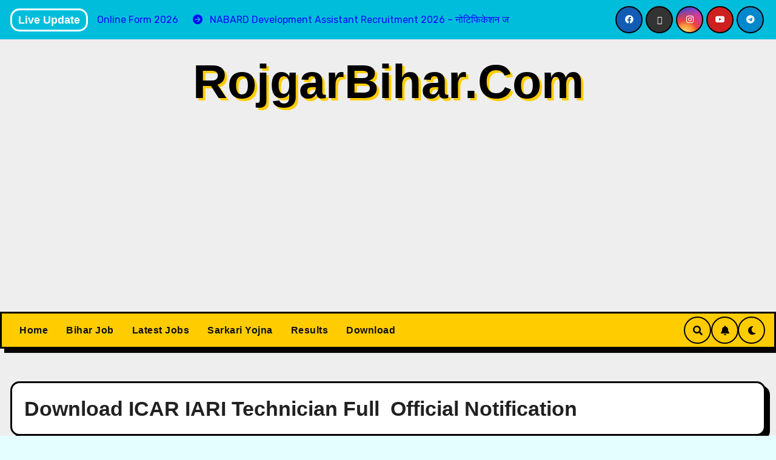

--- FILE ---
content_type: text/html; charset=utf-8
request_url: https://www.google.com/recaptcha/api2/aframe
body_size: 269
content:
<!DOCTYPE HTML><html><head><meta http-equiv="content-type" content="text/html; charset=UTF-8"></head><body><script nonce="GN6RamCzkPiTk3YzOvPCRw">/** Anti-fraud and anti-abuse applications only. See google.com/recaptcha */ try{var clients={'sodar':'https://pagead2.googlesyndication.com/pagead/sodar?'};window.addEventListener("message",function(a){try{if(a.source===window.parent){var b=JSON.parse(a.data);var c=clients[b['id']];if(c){var d=document.createElement('img');d.src=c+b['params']+'&rc='+(localStorage.getItem("rc::a")?sessionStorage.getItem("rc::b"):"");window.document.body.appendChild(d);sessionStorage.setItem("rc::e",parseInt(sessionStorage.getItem("rc::e")||0)+1);localStorage.setItem("rc::h",'1769088738691');}}}catch(b){}});window.parent.postMessage("_grecaptcha_ready", "*");}catch(b){}</script></body></html>

--- FILE ---
content_type: application/javascript; charset=utf-8
request_url: https://fundingchoicesmessages.google.com/f/AGSKWxW6ZockXQbzqZSXQKGnFPlDzXJQk-LJRSg1Uh64tn1h1gq6FHx2naXC_CsyfrzUFHVh2vUZpBJ3suvRc2r2hHy_EdjZcVo6hIDhjhDClHQqShcx08_PlMfHvIzArQ0hkrnVwbEO477Q22ng3R_42uFDDLdLoXmNkN12FjSupCOAeQOTmTY4fPAzHbHA/_/intextads./serve.ads./adlabel_-advert3./bi_affiliate.js
body_size: -1289
content:
window['6a248af6-8155-4d09-8eb5-9673dd65b18f'] = true;